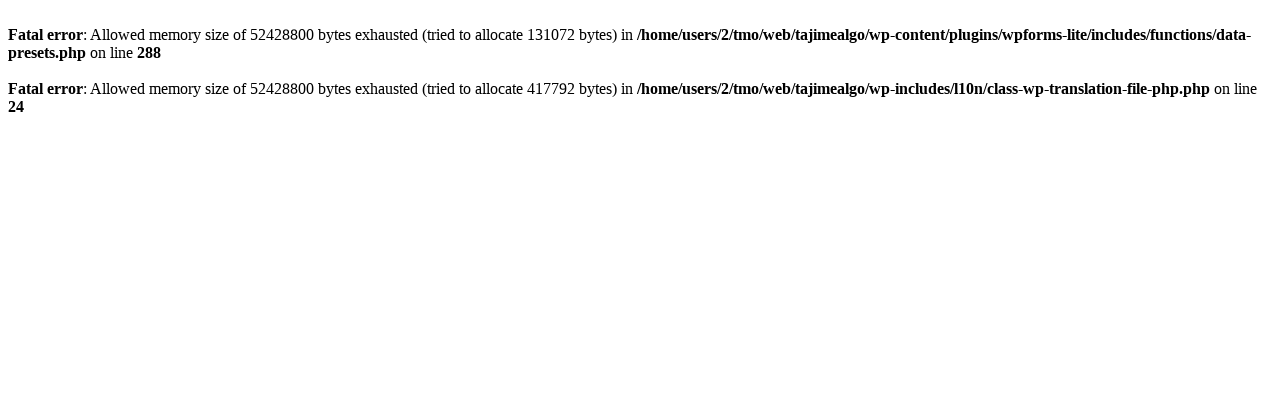

--- FILE ---
content_type: text/html; charset=UTF-8
request_url: https://tajimealgo.shop/information/news/2552/
body_size: 169
content:
<br />
<b>Fatal error</b>:  Allowed memory size of 52428800 bytes exhausted (tried to allocate 131072 bytes) in <b>/home/users/2/tmo/web/tajimealgo/wp-content/plugins/wpforms-lite/includes/functions/data-presets.php</b> on line <b>288</b><br />
<br />
<b>Fatal error</b>:  Allowed memory size of 52428800 bytes exhausted (tried to allocate 417792 bytes) in <b>/home/users/2/tmo/web/tajimealgo/wp-includes/l10n/class-wp-translation-file-php.php</b> on line <b>24</b><br />
